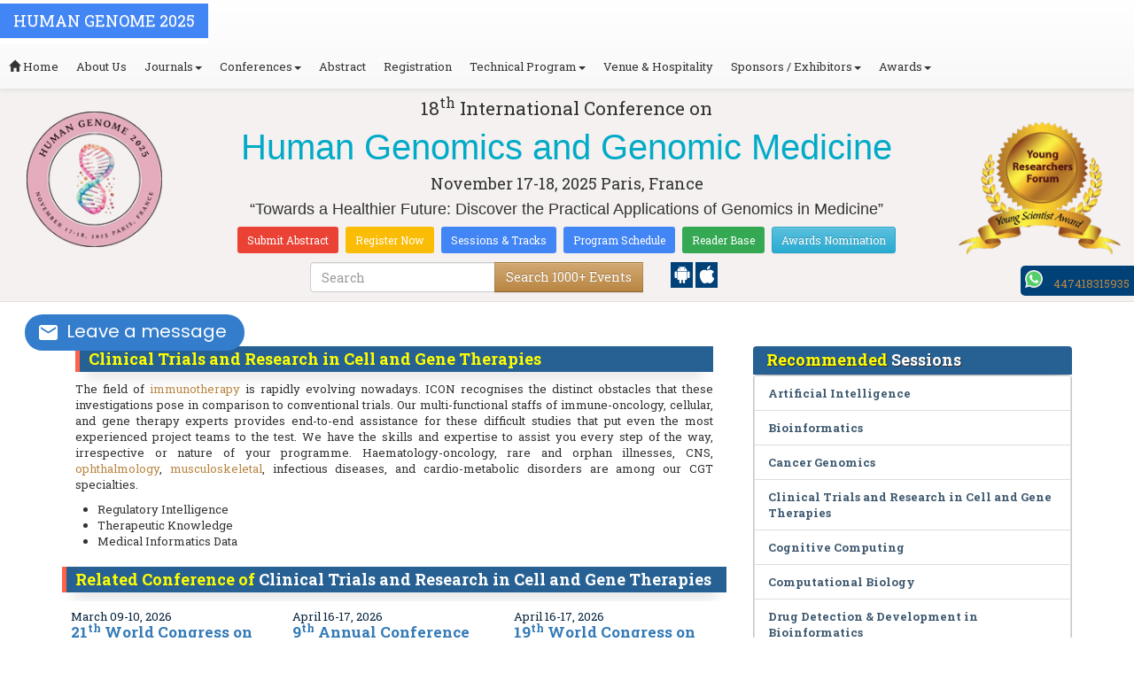

--- FILE ---
content_type: text/html; charset=UTF-8
request_url: https://humangenome.geneticconferences.com/events-list/clinical-trials-and-research-in-cell-and-gene-therapies
body_size: 17254
content:
<!DOCTYPE html>
<html lang="en">
   <head>
      <meta charset="utf-8">
      <meta name="viewport" content="width=device-width, initial-scale=1.0">
      <meta http-equiv="X-UA-Compatible" content="IE=edge">
      <meta name="keywords" content="Clinical Trials and Research in Cell and Gene Therapies" />
	   <meta name="description" content="Submit your abstract on Clinical Trials and Research in Cell and Gene Therapies at HUMAN GENOME 2025">
      <!-- <link rel="canonical" href="http://humangenome.geneticconferences.com/"/> -->
      <!-- <title>Clinical Trials and Research in Cell and Gene Therapies | Global Events | USA | Europe | Middle East | Asia Pacific</title> -->

      <link href="https://humangenome.geneticconferences.com/css/style-track.css" rel="stylesheet">
      <link rel="stylesheet" href="https://humangenome.geneticconferences.com/css/jquery.mCustomScrollbar.css">
      	<meta name="google-site-verification" content="QHU6_R_2900UN3FH3EZBnZQr3WdiG6bp9ec6PIelqd4" />

<link rel="stylesheet" href="https://maxcdn.bootstrapcdn.com/bootstrap/3.3.5/css/bootstrap.min.css" >
<link rel="stylesheet" href="https://maxcdn.bootstrapcdn.com/bootstrap/3.3.5/css/bootstrap-theme.min.css" >
<link rel="stylesheet" href="https://maxcdn.bootstrapcdn.com/font-awesome/4.3.0/css/font-awesome.min.css" >
<link href="https://fonts.googleapis.com/css?family=Roboto+Slab:400,700&display=swap" rel="stylesheet" > 
<link rel="stylesheet" href="https://d2cax41o7ahm5l.cloudfront.net/cs/css/style.min.css" type="text/css" />
<link href="https://d2cax41o7ahm5l.cloudfront.net/cs/css/sprite.css" rel="stylesheet" />
<!-- <link rel="stylesheet" href="https://d2cax41o7ahm5l.cloudfront.net/cs/css/custom_subconf.css" type="text/css" hreflang="en"/> -->
<!-- <link rel="stylesheet" href="https://d2cax41o7ahm5l.cloudfront.net/cs/css/homepage.css" hreflang="en">  -->

<link rel="shortcut icon" href="https://d2cax41o7ahm5l.cloudfront.net/cs/images/ico/favicon.png" hreflang="en">

<link rel="canonical" href="https://humangenome.geneticconferences.com/events-list/clinical-trials-and-research-in-cell-and-gene-therapies" hreflang="en">
<link rel="stylesheet" href="https://confassets.s3-ap-southeast-1.amazonaws.com/images/yrf-award.png"  >
<link rel="stylesheet" href="https://d2cax41o7ahm5l.cloudfront.net/cs/images/ico/favicon.png" >
<style>
   .blinking {
    color: red;
    font-weight: bold;
    animation: blinkingText 1.2s infinite ease; /* Define animation shorthand */
}

@keyframes blinkingText {
    0% { opacity: 1; } /* Start of animation */
    50% { opacity: 0; } /* Middle of animation */
    100% { opacity: 1; } /* End of animation */
}

      .btn_getapp span {vertical-align: middle;
    width: 15px;
    display: inline-block;
    height: 20px;
    background-color: #004178;
    padding-right: 22px;
    padding-left: 3px;
    padding-top: 4px;
    padding-bottom: 25px;
} 
    </style>

        <title> Human Genomics and Genomic Medicine | Conference Series | International Scientific and Medical Conferences</title>
    	<meta name="keywords" content="" />
	<meta name="description" content="">
	<meta property="og:url" content="http://humangenome.geneticconferences.com/" />
	<meta property="og:type" content="website" />
	<meta property="og:title" content="" />
	<meta property="og:description" content="" />
	<meta property="og:image:height" content="630" />

				<meta itemprop="name" content="http://humangenome.geneticconferences.com/">
 		
	<meta itemprop="description" content="">
	<meta itemprop="image:height" content="630">

	<meta name="twitter:card" content="summary_large_image">
	<meta name="twitter:title" content="">
	<meta name="twitter:description" content="">
	<meta name="twitter:image:height" content="630">
	<meta name="msvalidate.01" content="3ECACB0F3D22A16B9AA03C2EF680F404" />


<script src="https://translate.google.com/translate_a/element.js?cb=googleTranslateElementInit" type="text/javascript"></script> 
<!-- <script async src="https://cdn.ampproject.org/v0.js"></script> -->
<script type="text/javascript">
    function googleTranslateElementInit() {
        new google.translate.TranslateElement({
            pageLanguage: 'en'
        }, 'google_translate_element');
    }
</script>
<script>
   // Set the date we're counting down to
   var countDownDate = new Date("2025-11-17 10:0:25").getTime();
   
   // Update the count down every 1 second
   var x = setInterval(function() {
   
       // Get todays date and time
       var now = new Date().getTime();
   
       // Find the distance between now an the count down date
       var distance = countDownDate - now;
   
       // Time calculations for days, hours, minutes and seconds
       var days = Math.floor(distance / (1000 * 60 * 60 * 24));
       var hours = Math.floor((distance % (1000 * 60 * 60 * 24)) / (1000 * 60 * 60));
       var minutes = Math.floor((distance % (1000 * 60 * 60)) / (1000 * 60));
       var seconds = Math.floor((distance % (1000 * 60)) / 1000);
   
       // Output the result in an element with id="demo"
   	if(days < 100 )
   	{
         var confdatetimer = document.getElementById("confdatetimer");
         if(confdatetimer){
            confdatetimer.innerHTML = days+" Days "+hours+" Hours "+minutes+" Mins "+seconds+ " Secs";            
            // If the count down is over, write some text 
            if (distance < -2) {
               clearInterval(x);
               confdatetimer.innerHTML = " ";
            }
         }
   	}
   }, 1000);
</script>
<!-- Google Analytics Code - Starts Here -->
<script async src="https://www.googletagmanager.com/gtag/js?id=G-E3XEJ9ELN0"></script>
<script async src="https://www.googletagmanager.com/gtag/js?id=G-TWSN6C8EJN"></script>
<script>    
    window.dataLayer = window.dataLayer || [];

    function gtag() {
        dataLayer.push(arguments);
    }

    gtag('js', new Date());
    gtag('config', 'G-E3XEJ9ELN0');
    gtag('config', 'G-TWSN6C8EJN');
</script><!-- Google Analytics Code - Ends Here -->
	

</head>
<body>  
    <!-- End Google Tag Manager (noscript) -->
    <div id="CssFailCheck" class="hidden"></div>
    <header>
        <nav class="navbar navbar-default navbar-fixed-top">
	<div class="navbar-header">
		<button type="button" class="navbar-toggle collapsed" data-toggle="collapse" data-target="#navbar" aria-expanded="false" aria-controls="navbar"> <span class="sr-only">Toggle navigation</span> <span>MENU</span> </button>
							
								
        		<a href="https://humangenome.geneticconferences.com/" title="Home" class="show navbar-brand navbar-title" style="background:#4285f4;">
				<h2 style="font-size:18px;margin-top: 10px;color:white;text-transform:uppercase;">HUMAN GENOME 2025</h2>
				</a>
							<!-- </a> -->
				
	</div>
	<div id="navbar" class="navbar-collapse collapse">
		<ul class="nav navbar-nav">
			<li><a href="https://humangenome.geneticconferences.com/" title="Home"><span class="glyphicon glyphicon-home" aria-hidden="true"></span> Home</a></li>
						<li><a href="https://humangenome.geneticconferences.com/about-us.php" title="About Us" target="_blank">About Us</a></li>
						<li class="dropdown"><a href="#" title="Explore Our Journals" class="dropdown-toggle" data-toggle="dropdown">Journals<strong class="caret"></strong></a>
				<ul class="dropdown-menu">
					<li><a href="https://www.omicsonline.org/open-access-journals-list.php" title="A-Z Journals" target="_blank">A-Z Journals</a></li>
					<li><a href="https://www.omicsonline.org/scientific-journals.php" title="Browse by Subject" target="_blank">Browse by Subject</a></li>
					<li><a href="https://www.omicsonline.org/newly-launched-journals.php" title="Newly Launched Journals" target="_blank">Newly Launched Journals</a></li>
					<li><a href="https://www.omicsonline.org/open-access.php" title="Open Access" target="_blank">Open Access</a></li>
				</ul>
			</li>
			<li class="dropdown"><a href="#" title="Explore Our Conferences" class="dropdown-toggle" data-toggle="dropdown">Conferences<strong class="caret"></strong></a>
				<ul class="dropdown-menu">
					<li><a href="https://www.conferenceseries.com/" title="Upcoming Conferences" target="_blank">Upcoming Conferences</a></li>
					<li><a href="https://www.conferenceseries.com/previous.php" title="Previous Conferences" target="_blank">Previous Conferences</a></li>
					<li><a href="https://www.conferenceseries.com/past-conference-reports.php" title="Past Conference Reports" target="_blank">Past Conferences Reports</a></li>
				</ul>
			</li>
			<li><a href="https://humangenome.geneticconferences.com/abstract-submission.php" title="Submit your Abstract">Abstract</a></li>
						<li><a href="https://humangenome.geneticconferences.com/registration.php" title="Click to Register">Registration</a></li>
															<!-- 				<li><a href="http://humangenome.geneticconferences.com/registration.php" title="Click to Register">Registration</a></li>
			 -->

			<li class="dropdown">
				<a href="#" title="Conference Details" class="dropdown-toggle" data-toggle="dropdown">Technical Program<strong class="caret"></strong></a>
				<ul class="dropdown-menu">
					<li><a href="https://humangenome.geneticconferences.com/symposium.php" title="Symposium &amp; Contact Details">Symposium &amp; Contact Details</a></li>
											<li class="dropdown">
						<a href="https://humangenome.geneticconferences.com/scientific-program.php" title="Scientific Program" class="dropdown">Scientific Program</a>
											</li>

					<li><a href="https://humangenome.geneticconferences.com/call-for-abstracts.php" title="Call for Abstracts">Call for Abstracts</a></li>
					<li><a href="https://humangenome.geneticconferences.com/conference-brochure.php" title="Conference Brochure">Brochure &amp; Contact Details</a></li>
											<li><a href="https://humangenome.geneticconferences.com/organizing-committee.php" title="Organizing Committee">Organizing Committee</a></li>
										<li><a href="https://humangenome.geneticconferences.com/poster-competition.php" title="Poster Submission">Poster Submission</a></li>
					<li><a href="https://humangenome.geneticconferences.com/speaker-guidelines.php" title="Speaker Guidelines &amp; FAQs">Speaker Guidelines &amp; FAQs</a></li>
					<li><a href="https://humangenome.geneticconferences.com/cancellation-policy.php" title="Terms and Conditions">Terms &amp; Conditions</a></li>
					<!-- <li><a href="http://humangenome.geneticconferences.com/index.php?id=13926" title="B2B" target="_blank">B2B</a></li> -->
					<li><a href="https://humangenome.geneticconferences.com/" title="B2B" target="_blank">B2B</a></li>
				</ul>
			</li>
						<li><a href="https://humangenome.geneticconferences.com/venue-hospitality.php" title="Venue and Hospitality">Venue &amp; Hospitality</a></li>
			            			<li class="dropdown"> <a href="#" title="Sponsors &amp; Exhibitors Details" class="dropdown-toggle" data-toggle="dropdown">Sponsors / Exhibitors<strong class="caret"></strong></a>
				<ul class="dropdown-menu">
					<li><a href="https://humangenome.geneticconferences.com/sponsors.php" title="Sponsors">Sponsors</a></li>
					<li><a href="https://humangenome.geneticconferences.com/exhibition.php" title="Exhibition">Exhibition</a></li>
					<li class="dropdown-submenu"><a href="#" title="Supporters" target="_blank">Our Supporters</a>
						<ul class="dropdown-menu">
						<li><a href="https://humangenome.geneticconferences.com/sponsors-2024.php" title="2024 Supporters" target="_blank">2024 Supporters</a></li>				
						<li><a href="https://humangenome.geneticconferences.com/sponsors-2023.php" title="2023 Supporters" target="_blank">2023 Supporters</a></li>				
				<li><a href="https://humangenome.geneticconferences.com/sponsors-2022.php" title="2022 Supporters" target="_blank">2022 Supporters</a></li>				
				<li><a href="https://humangenome.geneticconferences.com/sponsors-2021.php" title="2021 Supporters" target="_blank">2021 Supporters</a></li>
				<li><a href="https://humangenome.geneticconferences.com/sponsors-2020.php" title="2020 Supporters" target="_blank">2020 Supporters</a></li>				
				<li><a href="https://humangenome.geneticconferences.com/sponsors-2019.php" title="2019 Supporters" target="_blank">2019 Supporters</a></li>			
				<li><a href="https://humangenome.geneticconferences.com/sponsors-2018.php" title="2018 Supporters" target="_blank">2018 Supporters</a></li>
				<li><a href="https://humangenome.geneticconferences.com/sponsors-2017.php" title="2017 Supporters" target="_blank">2017 Supporters</a></li>
                            <li><a href="https://humangenome.geneticconferences.com/sponsors-2016.php" title="2016 Supporters" target="_blank">2016 Supporters</a></li>
							<li><a href="https://humangenome.geneticconferences.com/sponsors-2015.php" title="2015 Supporters" target="_blank">2015 Supporters</a></li>
							<li><a href="https://humangenome.geneticconferences.com/sponsors-2014.php" title="2014 Supporters" target="_blank">2014 Supporters</a></li>
							<li><a href="https://humangenome.geneticconferences.com/sponsors-2013.php" title="2013 Supporters" target="_blank">2013 Supporters</a></li>
							<li><a href="https://humangenome.geneticconferences.com/sponsors-2012.php" title="2012 Supporters" target="_blank">2012 Supporters</a></li>
							<li><a href="https://humangenome.geneticconferences.com/sponsors-2011.php" title="2011 Supporters" target="_blank">2011 Supporters</a></li>
						</ul>
					</li>
				</ul>
			</li>
            	
			<li class="dropdown"><a href="#" title="Awards" class="dropdown-toggle" data-toggle="dropdown">Awards<strong class="caret"></strong></a>
				<ul class="dropdown-menu">
					<li><a href="https://humangenome.geneticconferences.com/research-recognition-excellence-awards.php" title="Awards">Research Excellence Awards</a></li>
                    <li><a href="https://humangenome.geneticconferences.com/poster-presentation.php" title="Poster Presentation">Poster Presentation</a></li>
					<li><a href="https://humangenome.geneticconferences.com/young-researchers-forum.php" title="Young Researchers Forum">Young Researchers Forum</a></li>
					<li><a href="https://humangenome.geneticconferences.com/eposter-presentation.php" title="Poster Presentation">ePoster Presentation</a></li>
				</ul>
				<!-- young-researchers-forum.php -->
			</li>
			
					</ul>
		
	</div>
</nav>        <!-- Displaying Conference Details -->
                <div class="jumbotron clearfix" id="google_translate_element">
            <div class="conf-info-main clearfix">
                <div class="col-md-2">
                    <a href="https://humangenome.geneticconferences.com/conference-brochure.php"  target="_blank"><img class="img-responsive center-block hidden-sm" src="https://d2cax41o7ahm5l.cloudfront.net/cs/upload-images/humangeno@2025-19806.png"  alt="cs/upload-images/humangeno@2025-19806.png" ></a>                                    </div>
                <div class="col-md-8">
                    <div data-id="13926" class="conf-info text-center">
                                                            <p class="h3">18<sup>th</sup> International Conference on </p>
                    <h1><span> Human Genomics and Genomic Medicine</span></h1>
                    										
                    <h4 class="date-venue">										
                        <time datetime="2025-11-17">
                        November 17-18, 2025 </time> 
                        Paris, France                    </h4>
                                                            <h4 class="em">
                        “Towards a Healthier Future: Discover the Practical Applications of Genomics in Medicine”                    </h4>
                                        <div class="primary-links">
                        <a href="https://humangenome.geneticconferences.com/abstract-submission.php" title="Submit your Abstract" class="btn btn-sm btn-flat-orange">Submit Abstract</a>
                        <a href="https://humangenome.geneticconferences.com/registration.php" title="Register for the Conference" class="btn btn-sm btn-flat-yellow">Register Now</a>											
                        <a href="https://humangenome.geneticconferences.com/call-for-abstracts.php" title="Sessions and tracks" class="btn btn-sm  btn-flat-blue">Sessions & Tracks</a>
                        <a href="https://humangenome.geneticconferences.com/scientific-program" title="Scientific Program" class="btn btn-sm  btn-flat-blue">Program Schedule</a>
                        <a href="https://humangenome.geneticconferences.com/global-meetings-online-visitors-readers.php" title="Readers Base" class="btn btn-sm  btn-flat-green">Reader Base</a>
                        <a href="https://humangenome.geneticconferences.com/awards-nomination.php" title="Awards Nomination" class="btn btn-sm  btn-info">Awards Nomination</a>
                                            </div>
                    </div>
                </div>
                                <div class="col-md-2">
                    <a href="https://humangenome.geneticconferences.com/young-researchers-forum.php"><img src="https://confassets.s3-ap-southeast-1.amazonaws.com/images/yrf-award.png" class="img-responsive hidden-sm" alt="yrf-award"></a>
                </div>
            </div>
      
            <div class="col-xs-offset-1 col-sm-6 col-sm-offset-3 col-md-6 col-md-offset-3 col-lg-6 col-lg-offset-3">            
                <div class="col-xs-7 col-sm-8 col-md-8 col-lg-8">
                    <div class="search-box">
                        <form id="top-search-form" method="post" action="https://www.conferenceseries.com/search-results/"  role="search">
                            <div class="input-group">
                            <input type="search" class="form-control" placeholder="Search" name="keyword" id="keyword" required>
                            <div class="input-group-btn">
                                <button type="submit" id="search events" class="btn btn-warning hidden-xs">Search 1000+ Events</button>
                                <button type="submit" id="search" class="btn btn-warning visible-xs" aria-label="Mobile Search"><i class="fa fa-search" aria-hidden="true"></i></button>
                            </div>
                            </div>
                        </form>
                    </div>
                </div>
                <div class="col-xs-5 col-sm-4 col-md-4">
                    <div id="getApp">
                        <a href="https://play.google.com/store/apps/details?id=com.omics.conferencesseries" class="btn_getapp FL" aria-label="Playstore" id="getAppModel">
                            <span class="ic_clouddown">
                                <svg width="20px" height="20px" enable-background="new 0 0 553.048 553.048" fill="white" version="1.1" viewBox="0 0 553.05 553.05" xml:space="preserve" xmlns="https://www.w3.org/2000/svg">
                                    <path d="m76.774 179.14c-9.529 0-17.614 3.323-24.26 9.969s-9.97 14.621-9.97 23.929v142.91c0 9.541 3.323 17.619 9.97 24.266 6.646 6.646 14.731 9.97 24.26 9.97 9.522 0 17.558-3.323 24.101-9.97 6.53-6.646 9.804-14.725 9.804-24.266v-142.91c0-9.309-3.323-17.283-9.97-23.929s-14.627-9.969-23.935-9.969z"/>
                                    <path d="m351.97 50.847 23.598-43.532c1.549-2.882 0.998-5.092-1.658-6.646-2.883-1.34-5.098-0.661-6.646 1.989l-23.928 43.88c-21.055-9.309-43.324-13.972-66.807-13.972-23.488 0-45.759 4.664-66.806 13.972l-23.929-43.88c-1.555-2.65-3.77-3.323-6.646-1.989-2.662 1.561-3.213 3.764-1.658 6.646l23.599 43.532c-23.929 12.203-42.987 29.198-57.167 51.022-14.18 21.836-21.273 45.698-21.273 71.628h307.43c0-25.924-7.094-49.787-21.273-71.628-14.181-21.824-33.129-38.819-56.832-51.022zm-136.43 63.318c-2.552 2.558-5.6 3.831-9.143 3.831-3.55 0-6.536-1.273-8.972-3.831-2.436-2.546-3.654-5.582-3.654-9.137 0-3.543 1.218-6.585 3.654-9.137 2.436-2.546 5.429-3.819 8.972-3.819s6.591 1.273 9.143 3.819c2.546 2.558 3.825 5.594 3.825 9.137-7e-3 3.549-1.285 6.591-3.825 9.137zm140.09 0c-2.441 2.558-5.434 3.831-8.971 3.831-3.551 0-6.598-1.273-9.145-3.831-2.551-2.546-3.824-5.582-3.824-9.137 0-3.543 1.273-6.585 3.824-9.137 2.547-2.546 5.594-3.819 9.145-3.819 3.543 0 6.529 1.273 8.971 3.819 2.438 2.558 3.654 5.594 3.654 9.137 0 3.549-1.217 6.591-3.654 9.137z"/>
                                    <path d="m123.97 406.8c0 10.202 3.543 18.838 10.63 25.925 7.093 7.087 15.729 10.63 25.924 10.63h24.596l0.337 75.454c0 9.528 3.323 17.619 9.969 24.266s14.627 9.97 23.929 9.97c9.523 0 17.613-3.323 24.26-9.97s9.97-14.737 9.97-24.266v-75.447h45.864v75.447c0 9.528 3.322 17.619 9.969 24.266s14.73 9.97 24.26 9.97c9.523 0 17.613-3.323 24.26-9.97s9.969-14.737 9.969-24.266v-75.447h24.928c9.969 0 18.494-3.544 25.594-10.631 7.086-7.087 10.631-15.723 10.631-25.924v-221.36h-305.09v221.35z"/>
                                    <path d="m476.28 179.14c-9.309 0-17.283 3.274-23.93 9.804-6.646 6.542-9.969 14.578-9.969 24.094v142.91c0 9.541 3.322 17.619 9.969 24.266s14.627 9.97 23.93 9.97c9.523 0 17.613-3.323 24.26-9.97s9.969-14.725 9.969-24.266v-142.91c0-9.517-3.322-17.552-9.969-24.094-6.647-6.53-14.737-9.804-24.26-9.804z"/>
                                </svg>
                            </span>
                        </a>

                        <a href="https://apps.apple.com/us/app/conference-series/id1510906225?ls=1" class="btn_getapp FL cu_cul" aria-label="Appstore" id="getAppModel2">
                            <span class="ic_clouddown">
                                <svg xmlns="https://www.w3.org/2000/svg" xmlns:xlink="https://www.w3.org/1999/xlink" version="1.1" id="Capa_1" x="0px" y="0px" viewBox="0 0 512 512" style="enable-background:new 0 0 512 512;" xml:space="preserve" width="20px" height="20px" fill="white">
                                    <g>
                                        <path d="M185.255,512c-76.201-0.439-139.233-155.991-139.233-235.21c0-129.404,97.075-157.734,134.487-157.734   c16.86,0,34.863,6.621,50.742,12.48c11.104,4.087,22.588,8.306,28.975,8.306c3.823,0,12.832-3.589,20.786-6.738   c16.963-6.753,38.071-15.146,62.651-15.146c0.044,0,0.103,0,0.146,0c18.354,0,74.004,4.028,107.461,54.272l7.837,11.777   l-11.279,8.511c-16.113,12.158-45.513,34.336-45.513,78.267c0,52.031,33.296,72.041,49.292,81.665   c7.061,4.248,14.37,8.628,14.37,18.208c0,6.255-49.922,140.566-122.417,140.566c-17.739,0-30.278-5.332-41.338-10.034   c-11.191-4.761-20.845-8.862-36.797-8.862c-8.086,0-18.311,3.823-29.136,7.881C221.496,505.73,204.752,512,185.753,512H185.255z"/>
                                        <path d="M351.343,0c1.888,68.076-46.797,115.304-95.425,112.342C247.905,58.015,304.54,0,351.343,0z"/>
                                    </g>
                                </svg>
                            </span>
                        </a>
                        <!-- <small>Get App</small> -->
                    </div>
               </div>
            </div>

            <ul itemscope itemtype="https://www.schema.org/SiteNavigationElement" hidden>
                <li itemprop="name"><a itemprop="url" href="https://humangenome.geneticconferences.com/abstract-submission.php">Abstract Submission</a></li>
                <li itemprop="name"><a itemprop="url" href="https://humangenome.geneticconferences.com/registration.php">Registration</a></li>
                <li itemprop="name"><a itemprop="url" href="https://humangenome.geneticconferences.com/organizing-committee.php">Organizing Committee</a></li>
                <li itemprop="name"><a itemprop="url" href="https://humangenome.geneticconferences.com/conference-brochure.php">Conference Brochure</a></li>
                <li itemprop="name"><a itemprop="url" href="https://humangenome.geneticconferences.com/call-for-abstracts.php">Sessions & Tracks</a></li>
                <li itemprop="name"><a itemprop="url" href="https://humangenome.geneticconferences.com/scientific-program">Scientific Program</a></li>
            </ul>
        </div>  
    </header>      <!--Header Ends Here--> 
            <!--Navigation Ends Here-->
      <!--Main Content Starts Here-->
      <div class="main-content">
         <div class="container">
            <section class="row">
               <div class="col-md-12">
                  <div class="row" style="padding:10px 0px;">
                     <div class="col-md-8">
                        <div class="col-md-12 clearfix">
                           <h4 class="conf-heading">Clinical Trials and Research in Cell and Gene Therapies</h4>                           <p>
                                                         <p style="text-align: justify;">	The field of <a href="http://www.scitechnol.com/scholarly/immunotherapy-journals-articles-ppts-list.php">immunotherapy</a> is rapidly evolving nowadays. ICON recognises the distinct obstacles that these investigations pose in comparison to conventional trials. Our multi-functional staffs of immune-oncology, cellular, and gene therapy experts provides end-to-end assistance for these difficult studies that put even the most experienced project teams to the test. We have the skills and expertise to assist you every step of the way, irrespective or nature of your programme. Haematology-oncology, rare and orphan illnesses, CNS, <a href="http://www.scitechnol.com/scholarly/ophthalmology--journals-articles-ppts-list.php">ophthalmology</a>, <a href="https://humangenome.geneticconferences.com/venue-hospitality.php">musculoskeletal</a>, infectious diseases, and cardio-metabolic disorders are among our CGT specialties.</p></p>
                        </div>
                        <ul style="clear:both"><li>Regulatory Intelligence</li><li>Therapeutic Knowledge</li><li>Medical Informatics Data</li></ul>                        <div class="clearfix" id="environmental sciences">
                                                      <h4 class="conf-heading">Related Conference of <span>Clinical Trials and Research in Cell and Gene Therapies</span></h4>
                                                      <div class="col-md-4 col-sm-6 col-xs-12 confer ">
                              <div class="conference-info">
                                 <div class="infoColumn">
                                    <div class="dates">March 09-10, 2026</div>
                                    <h3><a href="https://stemcell-regenerativemedicine.conferenceseries.com/" title="21th World Congress on Tissue Engineering Regenerative Medicine and Stem Cell Research" target="_blank"><span>21<sup>th</sup> World Congress on Tissue Engineering Regenerative Medicine and Stem Cell Research</span></a></h3>
                                    <div class="cityCountry text-uppercase">Singapore City, Singapore</div>
                                 </div>
                              </div>
                           </div>
                                                      <div class="col-md-4 col-sm-6 col-xs-12 confer ">
                              <div class="conference-info">
                                 <div class="infoColumn">
                                    <div class="dates">April 16-17, 2026</div>
                                    <h3><a href="https://stemcell-regenerative.conferenceseries.com/" title="9th Annual Conference on Stem Cell and Regenerative Medicine" target="_blank"><span>9<sup>th</sup> Annual Conference on Stem Cell and Regenerative Medicine</span></a></h3>
                                    <div class="cityCountry text-uppercase">Tokyo, Japan</div>
                                 </div>
                              </div>
                           </div>
                                                      <div class="col-md-4 col-sm-6 col-xs-12 confer ">
                              <div class="conference-info">
                                 <div class="infoColumn">
                                    <div class="dates">April 16-17, 2026</div>
                                    <h3><a href="https://stemcell.annualcongress.com/" title="19th World Congress on Stem Cell Research" target="_blank"><span>19<sup>th</sup> World Congress on Stem Cell Research</span></a></h3>
                                    <div class="cityCountry text-uppercase">Tokyo, Japan</div>
                                 </div>
                              </div>
                           </div>
                                                      <div class="col-md-4 col-sm-6 col-xs-12 confer ">
                              <div class="conference-info">
                                 <div class="infoColumn">
                                    <div class="dates">May 04-05, 2026</div>
                                    <h3><a href="https://humangenetics.geneticconferences.com/" title="14th World Congress on Human Genetics and Genetic Diseases" target="_blank"><span>14<sup>th</sup> World Congress on Human Genetics and Genetic Diseases</span></a></h3>
                                    <div class="cityCountry text-uppercase">Paris, France</div>
                                 </div>
                              </div>
                           </div>
                                                      <div class="col-md-4 col-sm-6 col-xs-12 confer ">
                              <div class="conference-info">
                                 <div class="infoColumn">
                                    <div class="dates">May 25-26, 2026</div>
                                    <h3><a href="https://regenerativemedicine.conferenceseries.com/" title="20th International Conference on Regenerative Repair and Medicine" target="_blank"><span>20<sup>th</sup> International Conference on Regenerative Repair and Medicine</span></a></h3>
                                    <div class="cityCountry text-uppercase">Madrid, Spain</div>
                                 </div>
                              </div>
                           </div>
                                                      <div class="col-md-4 col-sm-6 col-xs-12 confer ">
                              <div class="conference-info">
                                 <div class="infoColumn">
                                    <div class="dates">June 08-09, 2026</div>
                                    <h3><a href="https://celltherapysummit.conferenceseries.com/" title="9th Global Conference on Cell and Gene Therapy" target="_blank"><span>9<sup>th</sup> Global Conference on Cell and Gene Therapy</span></a></h3>
                                    <div class="cityCountry text-uppercase">Rome, Italy</div>
                                 </div>
                              </div>
                           </div>
                                                      <div class="col-md-4 col-sm-6 col-xs-12 confer ">
                              <div class="conference-info">
                                 <div class="infoColumn">
                                    <div class="dates">June 15-16, 2026</div>
                                    <h3><a href="https://stemcell-regenerativemedicine.insightconferences.com/" title="22nd Global Summit on Stem Cell & Regenerative Medicine" target="_blank"><span>22<sup>nd</sup> Global Summit on Stem Cell & Regenerative Medicine</span></a></h3>
                                    <div class="cityCountry text-uppercase">Amsterdam, Netherlands</div>
                                 </div>
                              </div>
                           </div>
                                                      <div class="col-md-4 col-sm-6 col-xs-12 confer ">
                              <div class="conference-info">
                                 <div class="infoColumn">
                                    <div class="dates">June 15-16, 2026</div>
                                    <h3><a href="https://epigenetics.geneticconferences.com/" title="13th World Congress on Epigenetics and Chromosome" target="_blank"><span>13<sup>th</sup> World Congress on Epigenetics and Chromosome</span></a></h3>
                                    <div class="cityCountry text-uppercase">Paris, France</div>
                                 </div>
                              </div>
                           </div>
                                                      <div class="col-md-4 col-sm-6 col-xs-12 confer ">
                              <div class="conference-info">
                                 <div class="infoColumn">
                                    <div class="dates">June 18-19, 2026</div>
                                    <h3><a href="https://humangenetics.conferenceseries.com/" title="16th International Conference on Human Genetics and Genetic Diseases" target="_blank"><span>16<sup>th</sup> International Conference on Human Genetics and Genetic Diseases</span></a></h3>
                                    <div class="cityCountry text-uppercase">Singapore City, Singapore</div>
                                 </div>
                              </div>
                           </div>
                                                      <div class="col-md-4 col-sm-6 col-xs-12 confer ">
                              <div class="conference-info">
                                 <div class="infoColumn">
                                    <div class="dates">June 18-19, 2026</div>
                                    <h3><a href="https://genome.conferenceseries.com/" title="19th International Conference on Genomics & Pharmacogenomics" target="_blank"><span>19<sup>th</sup> International Conference on Genomics & Pharmacogenomics</span></a></h3>
                                    <div class="cityCountry text-uppercase">Singapore City, Singapore</div>
                                 </div>
                              </div>
                           </div>
                                                      <div class="col-md-4 col-sm-6 col-xs-12 confer ">
                              <div class="conference-info">
                                 <div class="infoColumn">
                                    <div class="dates">September 25-26, 2025</div>
                                    <h3><a href="https://cellsignaling.conferenceseries.com/" title="6th Annual summit on Cell Signaling and Cancer Therapy" target="_blank"><span>6<sup>th</sup> Annual summit on Cell Signaling and Cancer Therapy</span></a></h3>
                                    <div class="cityCountry text-uppercase">Montreal, Canada</div>
                                 </div>
                              </div>
                           </div>
                                                                              </div>
                                                <div class="row" id="environmental sciences">
                           <h4 class="conf-heading"> Clinical Trials and Research in Cell and Gene Therapies <span>Conference Speakers</span> </h4>
                           <ol id="getresultslist"></ol>
                           <div class="clearfix"></div>
                        </div>
                     </div>
                     <!-- </div> -->
                     <div class="col-md-4">
                        <h4 class="heading-highlights">Recommended <span>Sessions</span></h4>
                        <div class="homepage-highlights">
                           <ul class="list-group show">
                              <li class="list-group-item"><a href="https://humangenome.geneticconferences.com/events-list/artificial-intelligence" title="Artificial Intelligence">Artificial Intelligence</a></li><li class="list-group-item"><a href="https://humangenome.geneticconferences.com/events-list/bioinformatics" title="Bioinformatics">Bioinformatics</a></li><li class="list-group-item"><a href="https://humangenome.geneticconferences.com/events-list/cancer-genomics" title="Cancer Genomics">Cancer Genomics</a></li><li class="list-group-item"><a href="https://humangenome.geneticconferences.com/events-list/clinical-trials-and-research-in-cell-and-gene-therapies" title="Clinical Trials and Research in Cell and Gene Therapies">Clinical Trials and Research in Cell and Gene Therapies</a></li><li class="list-group-item"><a href="https://humangenome.geneticconferences.com/events-list/cognitive-computing" title="Cognitive Computing">Cognitive Computing</a></li><li class="list-group-item"><a href="https://humangenome.geneticconferences.com/events-list/computational-biology" title="Computational Biology">Computational Biology</a></li><li class="list-group-item"><a href="https://humangenome.geneticconferences.com/events-list/drug-detection-development-in-bioinformatics" title="Drug Detection & Development in Bioinformatics">Drug Detection & Development in Bioinformatics</a></li><li class="list-group-item"><a href="https://humangenome.geneticconferences.com/events-list/emergency-medicine" title="Emergency Medicine ">Emergency Medicine </a></li><li class="list-group-item"><a href="https://humangenome.geneticconferences.com/events-list/epigenetics-biomarkers" title="Epigenetics Biomarkers">Epigenetics Biomarkers</a></li><li class="list-group-item"><a href="https://humangenome.geneticconferences.com/events-list/genetically-modified-organisms" title="Genetically Modified Organisms">Genetically Modified Organisms</a></li><li class="list-group-item"><a href="https://humangenome.geneticconferences.com/events-list/genome-mapping" title="Genome Mapping">Genome Mapping</a></li><li class="list-group-item"><a href="https://humangenome.geneticconferences.com/events-list/genomic-approach-to-drug-discovery" title="Genomic Approach to Drug Discovery">Genomic Approach to Drug Discovery</a></li><li class="list-group-item"><a href="https://humangenome.geneticconferences.com/events-list/genomic-information-in-medicine" title="Genomic Information in Medicine">Genomic Information in Medicine</a></li><li class="list-group-item"><a href="https://humangenome.geneticconferences.com/events-list/genomic-vaccination" title="Genomic Vaccination">Genomic Vaccination</a></li><li class="list-group-item"><a href="https://humangenome.geneticconferences.com/events-list/genomics" title="Genomics">Genomics</a></li><li class="list-group-item"><a href="https://humangenome.geneticconferences.com/events-list/human-gene-therapy" title="Human Gene Therapy">Human Gene Therapy</a></li><li class="list-group-item"><a href="https://humangenome.geneticconferences.com/events-list/human-genetics" title="Human Genetics ">Human Genetics </a></li><li class="list-group-item"><a href="https://humangenome.geneticconferences.com/events-list/infectious-diseases" title="Infectious Diseases">Infectious Diseases</a></li><li class="list-group-item"><a href="https://humangenome.geneticconferences.com/events-list/medicine-genomics" title="Medicine Genomics">Medicine Genomics</a></li><li class="list-group-item"><a href="https://humangenome.geneticconferences.com/events-list/microbial-genomics-and-immunotherapy" title="Microbial Genomics and Immunotherapy">Microbial Genomics and Immunotherapy</a></li><li class="list-group-item"><a href="https://humangenome.geneticconferences.com/events-list/personalized-medicine" title="Personalized Medicine">Personalized Medicine</a></li><li class="list-group-item"><a href="https://humangenome.geneticconferences.com/events-list/pharma-genomics-pharma-informatics" title="Pharma Genomics & Pharma Informatics">Pharma Genomics & Pharma Informatics</a></li><li class="list-group-item"><a href="https://humangenome.geneticconferences.com/events-list/preimplantation-genetic-diagnosis" title="Preimplantation Genetic Diagnosis">Preimplantation Genetic Diagnosis</a></li><li class="list-group-item"><a href="https://humangenome.geneticconferences.com/events-list/semantics-and-interoperability" title="Semantics and Interoperability">Semantics and Interoperability</a></li>                           </ul>
                        </div>
                        <h4 class="heading-highlights">Related <span>Journals</span></h4>
                        <div class="homepage-highlights clearfix">
                           <ul class="list-group reljounral">
                              <li class="list-group-item"><a href="https://www.omicsonline.org/molecular-genetic-medicine.php" target="_blank" title="https://www.omicsonline.org/molecular-genetic-medicine.php">Journal of Molecular and Genetic Medicine</a></li><li class="list-group-item"><a href="https://www.walshmedicalmedia.com/pharmacogenomics-pharmacoproteomics.html" target="_blank" title="https://www.walshmedicalmedia.com/pharmacogenomics-pharmacoproteomics.html">Journal of Pharmacogenomics & Pharmacoproteomics</a></li><li class="list-group-item"><a href="https://www.hilarispublisher.com/human-genetics-embryology.html" target="_blank" title="https://www.hilarispublisher.com/human-genetics-embryology.html">Human Genetics & Embryology</a></li><a target="_blank" title="Click for more Information" class="btn btn-xs btn-danger pull-right" style="margin:10px" href="http://www.omicsonline.org/open-access-journals-list.php">More</a>                           </ul>
                        </div>
                        <h4 class="heading-highlights">Are you <span>interested</span> in</h4>
                        <div class="homepage-highlights clearfix">
                           <ul class="list-group">
                              <li class="list-group-item"><a href="https://stemcell-regenerativemedicine.insightconferences.com/events-list/3d-bioprinting-organ-fabrication-bioartificial-tissues" title="3D Bioprinting, Organ Fabrication & Bioartificial Tissues" target="_blank">3D Bioprinting, Organ Fabrication & Bioartificial Tissues</a> - <small> Stem Cell 2026 (Netherlands)</small></li><li class="list-group-item"><a href="https://stemcell-regenerativemedicine.insightconferences.com/events-list/aging-biology-longevity-science-cellular-rejuvenation" title="Aging Biology, Longevity Science & Cellular Rejuvenation" target="_blank">Aging Biology, Longevity Science & Cellular Rejuvenation</a> - <small> Stem Cell 2026 (Netherlands)</small></li><li class="list-group-item"><a href="https://stemcell-regenerative.conferenceseries.com/events-list/artificial-intelligence-and-computational-biology-in-regenerative-medicine" title="Artificial Intelligence and Computational Biology in Regenerative Medicine" target="_blank">Artificial Intelligence and Computational Biology in Regenerative Medicine</a> - <small> Stemgen 2026 (Japan)</small></li><li class="list-group-item"><a href="https://stemcell-regenerativemedicine.insightconferences.com/events-list/bioinformatics-ai-models-predictive-regeneration" title="Bioinformatics, AI Models & Predictive Regeneration" target="_blank">Bioinformatics, AI Models & Predictive Regeneration</a> - <small> Stem Cell 2026 (Netherlands)</small></li><li class="list-group-item"><a href="https://stemcell-regenerative.conferenceseries.com/events-list/biomaterials-and-nanotechnology-in-regenerative-medicine" title="Biomaterials and Nanotechnology in Regenerative Medicine" target="_blank">Biomaterials and Nanotechnology in Regenerative Medicine</a> - <small> Stemgen 2026 (Japan)</small></li><li class="list-group-item"><a href="https://stemcell-regenerativemedicine.insightconferences.com/events-list/cancer-stem-cells-targeted-therapeutics" title="Cancer Stem Cells & Targeted Therapeutics" target="_blank">Cancer Stem Cells & Targeted Therapeutics</a> - <small> Stem Cell 2026 (Netherlands)</small></li><li class="list-group-item"><a href="https://stemcell-regenerative.conferenceseries.com/events-list/cancer-stem-cells-and-oncology" title="Cancer Stem Cells and Oncology" target="_blank">Cancer Stem Cells and Oncology</a> - <small> Stemgen 2026 (Japan)</small></li><li class="list-group-item"><a href="https://stemcell-regenerativemedicine.insightconferences.com/events-list/cardiac-vascular-musculoskeletal-regeneration" title="Cardiac, Vascular & Musculoskeletal Regeneration" target="_blank">Cardiac, Vascular & Musculoskeletal Regeneration</a> - <small> Stem Cell 2026 (Netherlands)</small></li><li class="list-group-item"><a href="https://stemcell-regenerative.conferenceseries.com/events-list/cardiovascular-regeneration" title="Cardiovascular Regeneration" target="_blank">Cardiovascular Regeneration</a> - <small> Stemgen 2026 (Japan)</small></li><li class="list-group-item"><a href="https://stemcell-regenerativemedicine.insightconferences.com/events-list/clinical-translation-of-stem-cell-therapies" title="Clinical Translation of Stem Cell Therapies" target="_blank">Clinical Translation of Stem Cell Therapies</a> - <small> Stem Cell 2026 (Netherlands)</small></li><li class="list-group-item"><a href="https://stemcell-regenerative.conferenceseries.com/events-list/clinical-trials-and-translational-stem-cell-research" title="Clinical Trials and Translational Stem Cell Research" target="_blank">Clinical Trials and Translational Stem Cell Research</a> - <small> Stemgen 2026 (Japan)</small></li><li class="list-group-item"><a href="https://stemcell-regenerativemedicine.insightconferences.com/events-list/commercialization-biobanking-industry-innovations" title="Commercialization, Biobanking & Industry Innovations" target="_blank">Commercialization, Biobanking & Industry Innovations</a> - <small> Stem Cell 2026 (Netherlands)</small></li><li class="list-group-item"><a href="https://stemcell-regenerative.conferenceseries.com/events-list/ethical-legal-and-social-implications-in-stem-cell-research" title="Ethical, Legal, and Social Implications in Stem Cell Research" target="_blank">Ethical, Legal, and Social Implications in Stem Cell Research</a> - <small> Stemgen 2026 (Japan)</small></li><li class="list-group-item"><a href="https://stemcell-regenerativemedicine.insightconferences.com/events-list/ethical-regulatory-quality-control-frameworks" title="Ethical, Regulatory & Quality Control Frameworks" target="_blank">Ethical, Regulatory & Quality Control Frameworks</a> - <small> Stem Cell 2026 (Netherlands)</small></li><li class="list-group-item"><a href="https://stemcell-regenerativemedicine.insightconferences.com/events-list/exosomes-extracellular-vesicles-cell-free-therapeutics" title="Exosomes, Extracellular Vesicles & Cell-Free Therapeutics" target="_blank">Exosomes, Extracellular Vesicles & Cell-Free Therapeutics</a> - <small> Stem Cell 2026 (Netherlands)</small></li><li class="list-group-item"><a href="https://stemcell-regenerative.conferenceseries.com/events-list/future-trends-organoids-bioengineering-and-next-generation-therapies" title="Future Trends: Organoids, Bioengineering, and Next-Generation Therapies" target="_blank">Future Trends: Organoids, Bioengineering, and Next-Generation Therapies</a> - <small> Stemgen 2026 (Japan)</small></li><li class="list-group-item"><a href="https://stemcell-regenerative.conferenceseries.com/events-list/gene-editing-and-crispr-technologies" title="Gene Editing and CRISPR Technologies" target="_blank">Gene Editing and CRISPR Technologies</a> - <small> Stemgen 2026 (Japan)</small></li><li class="list-group-item"><a href="https://stemcell-regenerativemedicine.insightconferences.com/events-list/gene-editing-crispr-therapies-regenerative-genomics" title="Gene Editing, CRISPR Therapies & Regenerative Genomics" target="_blank">Gene Editing, CRISPR Therapies & Regenerative Genomics</a> - <small> Stem Cell 2026 (Netherlands)</small></li><li class="list-group-item"><a href="https://stemcell-regenerative.conferenceseries.com/events-list/induced-pluripotent-stem-cells-ipscs-and-reprogramming" title="Induced Pluripotent Stem Cells (iPSCs) and Reprogramming" target="_blank">Induced Pluripotent Stem Cells (iPSCs) and Reprogramming</a> - <small> Stemgen 2026 (Japan)</small></li><li class="list-group-item"><a href="https://stemcell-regenerative.conferenceseries.com/events-list/mesenchymal-stem-cells-mscs-in-therapy" title="Mesenchymal Stem Cells (MSCs) in Therapy" target="_blank">Mesenchymal Stem Cells (MSCs) in Therapy</a> - <small> Stemgen 2026 (Japan)</small></li><li class="list-group-item"><a href="https://stemcell-regenerativemedicine.insightconferences.com/events-list/regeneration-in-neurodegenerative-spinal-cord-disorders" title="Regeneration in Neurodegenerative & Spinal Cord Disorders" target="_blank">Regeneration in Neurodegenerative & Spinal Cord Disorders</a> - <small> Stem Cell 2026 (Netherlands)</small></li><li class="list-group-item"><a href="https://stemcell-regenerativemedicine.insightconferences.com/events-list/regenerative-approaches-in-diabetes-metabolic-disorders" title="Regenerative Approaches in Diabetes & Metabolic Disorders" target="_blank">Regenerative Approaches in Diabetes & Metabolic Disorders</a> - <small> Stem Cell 2026 (Netherlands)</small></li><li class="list-group-item"><a href="https://stemcell-regenerative.conferenceseries.com/events-list/regenerative-dentistry-and-craniofacial-applications" title="Regenerative Dentistry and Craniofacial Applications" target="_blank">Regenerative Dentistry and Craniofacial Applications</a> - <small> Stemgen 2026 (Japan)</small></li><li class="list-group-item"><a href="https://stemcell-regenerativemedicine.insightconferences.com/events-list/regenerative-immunology-immune-modulation" title="Regenerative Immunology & Immune Modulation" target="_blank">Regenerative Immunology & Immune Modulation</a> - <small> Stem Cell 2026 (Netherlands)</small></li><li class="list-group-item"><a href="https://stemcell-regenerative.conferenceseries.com/events-list/regenerative-medicine-and-tissue-engineering" title="Regenerative Medicine and Tissue Engineering" target="_blank">Regenerative Medicine and Tissue Engineering</a> - <small> Stemgen 2026 (Japan)</small></li><li class="list-group-item"><a href="https://stemcell-regenerative.conferenceseries.com/events-list/stem-cell-banking-and-cryopreservation" title="Stem Cell Banking and Cryopreservation" target="_blank">Stem Cell Banking and Cryopreservation</a> - <small> Stemgen 2026 (Japan)</small></li><li class="list-group-item"><a href="https://stemcell-regenerative.conferenceseries.com/events-list/stem-cell-biology-and-cellular-mechanisms" title="Stem Cell Biology and Cellular Mechanisms" target="_blank">Stem Cell Biology and Cellular Mechanisms</a> - <small> Stemgen 2026 (Japan)</small></li><li class="list-group-item"><a href="https://stemcell-regenerativemedicine.insightconferences.com/events-list/stem-cell-engineering-cellular-reprogramming" title="Stem Cell Engineering & Cellular Reprogramming" target="_blank">Stem Cell Engineering & Cellular Reprogramming</a> - <small> Stem Cell 2026 (Netherlands)</small></li><li class="list-group-item"><a href="https://stemcell-regenerative.conferenceseries.com/events-list/stem-cells-in-neurological-and-neurodegenerative-disorders" title="Stem Cells in Neurological and Neurodegenerative Disorders" target="_blank">Stem Cells in Neurological and Neurodegenerative Disorders</a> - <small> Stemgen 2026 (Japan)</small></li><li class="list-group-item"><a href="https://stemcell-regenerativemedicine.insightconferences.com/events-list/tissue-engineering-biomaterials-smart-scaffolds" title="Tissue Engineering, Biomaterials & Smart Scaffolds" target="_blank">Tissue Engineering, Biomaterials & Smart Scaffolds</a> - <small> Stem Cell 2026 (Netherlands)</small></li>                           </ul>
                        </div>
                     </div>
                  </div>
                  <!-- left end -->      
               </div>
            </section>
         </div>
      </div>
      <style>
         .col-md-4.col-sm-6.col-xs-12.confer {
         padding-left: 0px;
         padding-right: 0px;
         }
         ol#getresultslist {
         padding-left: 0px;
         }
         .conference-category-contact-main ul li a{
         color:#636161;
         }
      </style>
      <!--Main Content Ends Here-->
      <style>
   #feedback_old
   {
      float: right;
    height: 0;
    position: fixed;
    top: 300px;
    z-index: 99999;
    right: 0px;
   }
   #feedback_old div{
      display: inline-block;
    background: #004178;
    padding: 5px;
    text-align: center;
    color: #fff;
    text-decoration: none;
    border-top-left-radius: 5px;
    border-bottom-left-radius: 5px;
   }
   .conference-sprite-country
   {
      display: inline;
    /* padding: 10px; */
    margin: 5px;
    line-height: 26px;
   }
   .conf_unique_email2{
      position: fixed;
    right: 0;
    padding: 6px 3px;
    bottom: 162px;
    background: #af961e;
    color: #fff;
    width: 273px;
    border-radius: 8px 8px 8px 8px;
    z-index: 1;
   }
   .conf_unique_email2 a {
      color:#ffffff;
   }
   </style>
<footer >
            <div class="phonering-alo-phone phonering-alo-green phonering-alo-show" id="feedback_old">
          
         <div>
            <span>
            <svg version="1.1" id="Layer_1" xmlns="http://www.w3.org/2000/svg" xmlns:xlink="http://www.w3.org/1999/xlink" x="0px" y="0px" width="20px" height="20px"
               viewBox="0 0 512 512" style="enable-background:new 0 0 512 512;" xml:space="preserve">
               <path style="fill:#EDEDED;" d="M0,512l35.31-128C12.359,344.276,0,300.138,0,254.234C0,114.759,114.759,0,255.117,0
                  S512,114.759,512,254.234S395.476,512,255.117,512c-44.138,0-86.51-14.124-124.469-35.31L0,512z"/>
               <path style="fill:#55CD6C;" d="M137.71,430.786l7.945,4.414c32.662,20.303,70.621,32.662,110.345,32.662
                  c115.641,0,211.862-96.221,211.862-213.628S371.641,44.138,255.117,44.138S44.138,137.71,44.138,254.234
                  c0,40.607,11.476,80.331,32.662,113.876l5.297,7.945l-20.303,74.152L137.71,430.786z"/>
               <path style="fill:#FEFEFE;" d="M187.145,135.945l-16.772-0.883c-5.297,0-10.593,1.766-14.124,5.297
                  c-7.945,7.062-21.186,20.303-24.717,37.959c-6.179,26.483,3.531,58.262,26.483,90.041s67.09,82.979,144.772,105.048
                  c24.717,7.062,44.138,2.648,60.028-7.062c12.359-7.945,20.303-20.303,22.952-33.545l2.648-12.359
                  c0.883-3.531-0.883-7.945-4.414-9.71l-55.614-25.6c-3.531-1.766-7.945-0.883-10.593,2.648l-22.069,28.248
                  c-1.766,1.766-4.414,2.648-7.062,1.766c-15.007-5.297-65.324-26.483-92.69-79.448c-0.883-2.648-0.883-5.297,0.883-7.062
                  l21.186-23.834c1.766-2.648,2.648-6.179,1.766-8.828l-25.6-57.379C193.324,138.593,190.676,135.945,187.145,135.945"/>
               <g></g>
               <g></g>
               <g></g>
               <g></g>
               <g></g>
               <g></g>
               <g></g>
               <g></g>
               <g></g>
               <g></g>
               <g></g>
               <g></g>
               <g></g>
               <g></g>
               <g></g>
               </svg>
             </span>
                     &nbsp;&nbsp;<a target="_blank" href="https://api.whatsapp.com/send?phone= 447418315935"> 447418315935</a>
                     </div>
            
          <!-- //  20-07-2021 -->
      
   <!-- </div> -->
      </div>
   
      <div class="container">
      <br>
      <div class="conference-category-contact-main">
                  <div class="conference-category">
            <div class="conference-country padding-lg">
               <h4 class="text-center padding-sm bg-success-gradient">Webinars & Conferences By <strong>Continents</strong></h4>
               <h3 class="text-success">Americas</h3>
               
               <div class="list-inline clearfix flag">
                  <div  class="conference-sprite-country"> <i class="sprite Canada"> </i> <a href="https://www.conferenceseries.com/canada-meetings" target="_blank" title="Click for Canada Conferences">Canada</a></div>
                  <div  class="conference-sprite-country"> <i class="sprite Brazil"> </i> <a href="https://www.conferenceseries.com/brazil-meetings" target="_blank" title="Click for Brazil Conferences">Brazil</a></div>
               </div>
               <br>
               <h3 class="text-success">Asia-Pacific &amp; Middle East</h3>
               <div class="list-inline clearfix flag">

                  <!-- 02-9-2021 start-->
                                          
                    
                     <div class="conference-sprite-country"> <i class="sprite Australia"> </i> <a href="https://www.conferenceseries.com/australia-meetings" target="_blank" title="Australia Conferences">Australia</a></div>


                                          
                    
                     <div class="conference-sprite-country"> <i class="sprite China"> </i> <a href="https://www.conferenceseries.com/china-meetings" target="_blank" title="China Conferences">China</a></div>


                                          
                    
                     <div class="conference-sprite-country"> <i class="sprite HongKong"> </i> <a href="https://www.conferenceseries.com/hong-kong-meetings" target="_blank" title="Hong Kong Conferences">Hong Kong</a></div>


                                          
                    
                     <div class="conference-sprite-country"> <i class="sprite India"> </i> <a href="https://www.conferenceseries.com/india-meetings" target="_blank" title="India Conferences">India</a></div>


                                          
                    
                     <div class="conference-sprite-country"> <i class="sprite Indonesia"> </i> <a href="https://www.conferenceseries.com/indonesia-meetings" target="_blank" title="Indonesia Conferences">Indonesia</a></div>


                                          
                    
                     <div class="conference-sprite-country"> <i class="sprite japan"> </i> <a href="https://www.conferenceseries.com/japan-meetings" target="_blank" title="japan Conferences">japan</a></div>


                                          
                    
                     <div class="conference-sprite-country"> <i class="sprite NewZealand"> </i> <a href="https://www.conferenceseries.com/new-zealand-meetings" target="_blank" title="New Zealand Conferences">New Zealand</a></div>


                                          
                    
                     <div class="conference-sprite-country"> <i class="sprite Philippines"> </i> <a href="https://www.conferenceseries.com/philippines-meetings" target="_blank" title="Philippines Conferences">Philippines</a></div>


                                          
                    
                     <div class="conference-sprite-country"> <i class="sprite Singapore"> </i> <a href="https://www.conferenceseries.com/singapore-meetings" target="_blank" title="Singapore Conferences">Singapore</a></div>


                                          
                    
                     <div class="conference-sprite-country"> <i class="sprite SouthKorea"> </i> <a href="https://www.conferenceseries.com/southkorea-meetings" target="_blank" title="SouthKorea Conferences">SouthKorea</a></div>


                                          
                    
                     <div class="conference-sprite-country"> <i class="sprite Romania"> </i> <a href="https://www.conferenceseries.com/romania-meetings" target="_blank" title="Romania Conferences">Romania</a></div>


                                          
                    
                     <div class="conference-sprite-country"> <i class="sprite Taiwan"> </i> <a href="https://www.conferenceseries.com/taiwan-meetings" target="_blank" title="Taiwan Conferences">Taiwan</a></div>


                                          
                    
                     <div class="conference-sprite-country"> <i class="sprite Thailand"> </i> <a href="https://www.conferenceseries.com/thailand-meetings" target="_blank" title="Thailand Conferences">Thailand</a></div>


                                    
                  
               </div>
               <br>

               <h3 class="text-success">Europe &amp; UK</h3>
               <div class="list-inline clearfix flag">


                                                   
                           
                        <div class="conference-sprite-country"> <i class="sprite Austria"> </i> <a href="https://www.conferenceseries.com/austria-meetings" target="_blank" title="Austria Conferences">Austria</a></div>


                                                   
                           
                        <div class="conference-sprite-country"> <i class="sprite Belgium"> </i> <a href="https://www.conferenceseries.com/belgium-meetings" target="_blank" title="Belgium Conferences">Belgium</a></div>


                                                   
                           
                        <div class="conference-sprite-country"> <i class="sprite CzechRepublic"> </i> <a href="https://www.conferenceseries.com/czech-republic-meetings" target="_blank" title="Czech Republic Conferences">Czech Republic</a></div>


                                                   
                           
                        <div class="conference-sprite-country"> <i class="sprite Denmark"> </i> <a href="https://www.conferenceseries.com/denmark-meetings" target="_blank" title="Denmark Conferences">Denmark</a></div>


                                                   
                           
                        <div class="conference-sprite-country"> <i class="sprite Finland"> </i> <a href="https://www.conferenceseries.com/finland-meetings" target="_blank" title="Finland Conferences">Finland</a></div>


                                                   
                           
                        <div class="conference-sprite-country"> <i class="sprite France"> </i> <a href="https://www.conferenceseries.com/france-meetings" target="_blank" title="France Conferences">France</a></div>


                                                   
                           
                        <div class="conference-sprite-country"> <i class="sprite Germany"> </i> <a href="https://www.conferenceseries.com/germany-meetings" target="_blank" title="Germany Conferences">Germany</a></div>


                                                   
                           
                        <div class="conference-sprite-country"> <i class="sprite Greece"> </i> <a href="https://www.conferenceseries.com/greece-meetings" target="_blank" title="Greece Conferences">Greece</a></div>


                                                   
                           
                        <div class="conference-sprite-country"> <i class="sprite Hungary"> </i> <a href="https://www.conferenceseries.com/hungary-meetings" target="_blank" title="Hungary Conferences">Hungary</a></div>


                                                   
                           
                        <div class="conference-sprite-country"> <i class="sprite Ireland"> </i> <a href="https://www.conferenceseries.com/ireland-meetings" target="_blank" title="Ireland Conferences">Ireland</a></div>


                                                   
                           
                        <div class="conference-sprite-country"> <i class="sprite Italy"> </i> <a href="https://www.conferenceseries.com/italy-meetings" target="_blank" title="Italy Conferences">Italy</a></div>


                                                   
                           
                        <div class="conference-sprite-country"> <i class="sprite Island"> </i> <a href="https://www.conferenceseries.com/island-meetings" target="_blank" title="Island Conferences">Island</a></div>


                                                   
                           
                        <div class="conference-sprite-country"> <i class="sprite LuxemBourg"> </i> <a href="https://www.conferenceseries.com/luxembourg-meetings" target="_blank" title="LuxemBourg Conferences">LuxemBourg</a></div>


                                                   
                           
                        <div class="conference-sprite-country"> <i class="sprite Netherlands"> </i> <a href="https://www.conferenceseries.com/netherlands-meetings" target="_blank" title="Netherlands Conferences">Netherlands</a></div>


                                                   
                           
                        <div class="conference-sprite-country"> <i class="sprite Norway"> </i> <a href="https://www.conferenceseries.com/norway-meetings" target="_blank" title="Norway Conferences">Norway</a></div>


                                                   
                           
                        <div class="conference-sprite-country"> <i class="sprite Poland"> </i> <a href="https://www.conferenceseries.com/poland-meetings" target="_blank" title="Poland Conferences">Poland</a></div>


                                                   
                           
                        <div class="conference-sprite-country"> <i class="sprite Portugal"> </i> <a href="https://www.conferenceseries.com/portugal-meetings" target="_blank" title="Portugal Conferences">Portugal</a></div>


                                                   
                           
                        <div class="conference-sprite-country"> <i class="sprite Romania"> </i> <a href="https://www.conferenceseries.com/romania-meetings" target="_blank" title="Romania Conferences">Romania</a></div>


                                                   
                           
                        <div class="conference-sprite-country"> <i class="sprite Russia"> </i> <a href="https://www.conferenceseries.com/russia-meetings" target="_blank" title="Russia Conferences">Russia</a></div>


                                                   
                           
                        <div class="conference-sprite-country"> <i class="sprite Slovenia"> </i> <a href="https://www.conferenceseries.com/slovenia-meetings" target="_blank" title="Slovenia Conferences">Slovenia</a></div>


                                                   
                           
                        <div class="conference-sprite-country"> <i class="sprite SouthAfrica"> </i> <a href="https://www.conferenceseries.com/south-africa-meetings" target="_blank" title="South Africa Conferences">South Africa</a></div>


                                                   
                           
                        <div class="conference-sprite-country"> <i class="sprite Spain"> </i> <a href="https://www.conferenceseries.com/spain-meetings" target="_blank" title="Spain Conferences">Spain</a></div>


                                                   
                           
                        <div class="conference-sprite-country"> <i class="sprite Sweden"> </i> <a href="https://www.conferenceseries.com/sweden-meetings" target="_blank" title="Sweden Conferences">Sweden</a></div>


                                                   
                           
                        <div class="conference-sprite-country"> <i class="sprite Switzerland"> </i> <a href="https://www.conferenceseries.com/switzerland-meetings" target="_blank" title="Switzerland Conferences">Switzerland</a></div>


                                                   
                           
                        <div class="conference-sprite-country"> <i class="sprite UK"> </i> <a href="https://www.conferenceseries.com/uk-meetings" target="_blank" title="UK Conferences">UK</a></div>


                      
                   
                  
                  
                 
               </div>
            </div>
            <div class="conference-place padding-lg">
               <h4 class="text-center padding-sm bg-success-gradient"><strong>Medical &amp; Clinical</strong> Webinars & Conferences</h4>
                              <ul class="list-inline clearfix">


                  <li><a href="https://www.conferenceseries.com/diabetes-endocrinology-meetings" target="_blank" title="Click for more information">Diabetes & Endocrinology</a></li><li><a href="https://www.conferenceseries.com/gastroenterology-meetings" target="_blank" title="Click for more information">Gastroenterology</a></li><li><a href="https://www.conferenceseries.com/healthcare-management-meetings" target="_blank" title="Click for more information">Healthcare Management</a></li><li><a href="https://www.conferenceseries.com/infectious-diseases-meetings" target="_blank" title="Click for more information">Infectious Diseases</a></li><li><a href="https://www.conferenceseries.com/medical-ethics-health-policies-meetings" target="_blank" title="Click for more information">Medical Ethics & Health Policies</a></li><li><a href="https://www.conferenceseries.com/obesity-meetings" target="_blank" title="Click for more information">Obesity</a></li><li><a href="https://www.conferenceseries.com/ophthalmology-meetings" target="_blank" title="Click for more information">Ophthalmology</a></li><li><a href="https://www.conferenceseries.com/palliativecare-meetings" target="_blank" title="Click for more information">Palliativecare</a></li><li><a href="https://www.conferenceseries.com/physical-therapy-rehabilitation-meetings" target="_blank" title="Click for more information">Physical Therapy Rehabilitation</a></li><li><a href="https://www.conferenceseries.com/radiology-meetings" target="_blank" title="Click for more information">Radiology</a></li><li><a href="https://www.conferenceseries.com/reproductive-medicine-women-healthcare-meetings" target="_blank" title="Click for more information">Reproductive Medicine & Women Healthcare</a></li>
                  
               </ul>
            </div>
            <div class="conference-subjects padding-lg">
               <h4 class="text-center padding-sm bg-success-gradient">Webinars & Conferences By <strong>Subject</strong></h4>
               <ul class="list-inline clearfix">
                  <li><a href="https://www.conferenceseries.com/agri-food-aqua-meetings" target="_blank" title="Click for more information">Agri, Food & Aqua</a></li><li><a href="https://www.conferenceseries.com/alternative-healthcare-meetings" target="_blank" title="Click for more information">Alternative Healthcare</a></li><li><a href="https://www.conferenceseries.com/veterinary-meetings" target="_blank" title="Click for more information">Animal Science and Veterinary</a></li><li><a href="https://www.conferenceseries.com/biochemistry-meetings" target="_blank" title="Click for more information">Biochemistry</a></li><li><a href="https://www.conferenceseries.com/biotechnology-meetings" target="_blank" title="Click for more information">Biotechnology</a></li><li><a href="https://www.conferenceseries.com/business-management-meetings" target="_blank" title="Click for more information">Business & Management</a></li><li><a href="https://www.conferenceseries.com/cardiology-meetings" target="_blank" title="Click for more information">Cardiology</a></li><li><a href="https://www.conferenceseries.com/chemistry-meetings" target="_blank" title="Click for more information">Chemistry</a></li><li><a href="https://www.conferenceseries.com/dentistry-meetings" target="_blank" title="Click for more information">Dentistry</a></li><li><a href="https://www.conferenceseries.com/dermatology-meetings" target="_blank" title="Click for more information">Dermatology</a></li><li><a href="https://www.conferenceseries.com/eee-engineering-meetings" target="_blank" title="Click for more information">EEE & Engineering</a></li><li><a href="https://www.conferenceseries.com/environmental-sciences-meetings" target="_blank" title="Click for more information">Environmental Sciences</a></li><li><a href="https://www.conferenceseries.com/genetics-molecular-biology-meetings" target="_blank" title="Click for more information">Genetics & Molecular Biology</a></li><li><a href="https://www.conferenceseries.com/geology-earth-science-meetings" target="_blank" title="Click for more information">Geology & Earth science</a></li><li><a href="https://www.conferenceseries.com/hematology-meetings" target="_blank" title="Click for more information">Hematology</a></li><li><a href="https://www.conferenceseries.com/immunology-meetings" target="_blank" title="Click for more information">Immunology</a></li><li><a href="https://www.conferenceseries.com/materials-science-meetings" target="_blank" title="Click for more information">Materials Science</a></li><li><a href="https://www.conferenceseries.com/medical-meetings" target="_blank" title="Click for more information">Medical</a></li><li><a href="https://www.conferenceseries.com/microbiology-meetings" target="_blank" title="Click for more information">Microbiology</a></li><li><a href="https://www.conferenceseries.com/nanotechnology-meetings" target="_blank" title="Click for more information">Nanotechnology</a></li><li><a href="https://www.conferenceseries.com/nephrology-meetings" target="_blank" title="Click for more information">Nephrology</a></li><li><a href="https://www.conferenceseries.com/neuroscience-meetings" target="_blank" title="Click for more information">Neuroscience</a></li><li><a href="https://www.conferenceseries.com/nursing-meetings" target="_blank" title="Click for more information">Nursing</a></li><li><a href="https://www.conferenceseries.com/nutrition-meetings" target="_blank" title="Click for more information">Nutrition</a></li><li><a href="https://www.conferenceseries.com/oncology-cancer-meetings" target="_blank" title="Click for more information">Oncology & Cancer</a></li><li><a href="https://www.conferenceseries.com/orthopedics-meetings" target="_blank" title="Click for more information">Orthopedics</a></li><li><a href="https://www.conferenceseries.com/pathology-meetings" target="_blank" title="Click for more information">Pathology</a></li><li><a href="https://www.conferenceseries.com/pediatrics-meetings" target="_blank" title="Click for more information">Pediatrics</a></li><li><a href="https://www.conferenceseries.com/pharma-meetings" target="_blank" title="Click for more information">Pharma</a></li><li><a href="https://www.conferenceseries.com/pharma-marketing-industry-meetings" target="_blank" title="Click for more information">Pharma Marketing & Industry</a></li><li><a href="https://www.conferenceseries.com/pharmaceutical-sciences-meetings" target="_blank" title="Click for more information">Pharmaceutical Sciences</a></li><li><a href="https://www.conferenceseries.com/physics-meetings" target="_blank" title="Click for more information">Physics</a></li><li><a href="https://www.conferenceseries.com/psychiatry-meetings" target="_blank" title="Click for more information">Psychiatry</a></li><li><a href="https://www.conferenceseries.com/pulmonology-meetings" target="_blank" title="Click for more information">Pulmonology</a></li><li><a href="https://www.conferenceseries.com/surgery-meetings" target="_blank" title="Click for more information">Surgery</a></li><li><a href="https://www.conferenceseries.com/toxicology-meetings" target="_blank" title="Click for more information">Toxicology</a></li><li><a href="https://www.conferenceseries.com/vaccines-meetings" target="_blank" title="Click for more information">Vaccines</a></li>
                 
               </ul>
            </div>
         </div>
                  <!-- View Proceedings - Ends Here mailto:contactus@conferenceseries.com -->
     
         <!-- < scr ipt src="https://< ?p hp echo $host;?>/include/js/jquery.min.js"></>
         < sc ript src="https://< ?p hp echo $host;?>/include/js/select2.min.js"></> -->
         <script src="https://ajax.googleapis.com/ajax/libs/jquery/3.3.1/jquery.min.js"></script>
         <link href="https://cdn.jsdelivr.net/npm/select2@4.1.0-rc.0/dist/css/select2.min.css" rel="stylesheet" />
         <script src="https://cdn.jsdelivr.net/npm/select2@4.1.0-rc.0/dist/js/select2.min.js"></script>

         <!-- 08-04-2021 -->
         
         <script type="text/javascript">
            // $(function () {
            //    $("input, textarea, select, button").uniform();
            // });
            
            // kesava
            $('#txtPhone').bind('keyup', function(){
               this.value = this.value.replace(/[^\d+]/g, '');
            });
            // kesava

            // 13-05-2021 conference-brochure.php
            $('#txtPhone, #fname, #lname, #company, #email, #comment, #6_letters_code').bind('copy paste cut',function(e) { 
              e.preventDefault();
            });
            // 13-05-2021
         </script>

               <!-- // 22-04-2021 -->

         
         <script type="text/javascript">
            $(document).ready(function() {
               $('.js-example-tags').select2();
            });
         </script>  
         <!-- // 22-04-2021 -->
               
         <script>window.jQuery || document.write('<script src="https://d2cax41o7ahm5l.cloudfront.net/cs/js/jquery-1.11.3.min.js"><\/script>');</script>
         
         <div class="row conference-contact-past-reports">
            <div class="col-sm-4  mail-us">
               <h4><strong>Mail us</strong> at</h4>
              
               <dl>
                  <dt>Abstract Submission / Registration.</dt>
                  <dd>
                                          
                     <a href="mailto:meevents@memeetings.com" title="meevents@memeetings.com">meevents@memeetings.com</a>
                                                         </dd>
                  <dt>General Queries.</dt>
                  <dd> 
                                          
                     <a href="mailto:meevents@memeetings.com" title="meevents@memeetings.com">meevents@memeetings.com</a>
                                              
                  </dd>
                  <dt>Sponsors / Exhibiting / Advertising.</dt>
                  <dd>
                                          
                     <a href="mailto:meevents@memeetings.com" title="meevents@memeetings.com">meevents@memeetings.com</a>
                                       
                                                  
                  </dd>
               </dl>
                           </div>
            <div class="col-sm-4 ">
               <h4><strong>Contact us</strong> at</h4>
               <div class="row">
                  <div class="col-md-12 contact-num">
                     <ul class="list-unstyled">
    <!--
<li>General Number :: <a href="tel:+12132339462">1-213-233-9462</a></li>
<li>General Number :: <a href="tel:+12013805561">1-201-380-5561</a></li>
<li>General Number :: <a href="tel:+442037690972">44-203-7690-972</a></li>
<li>General Number Asia :: <a href="tel:+442038085340">44-203-808-5340</a></li>
<li>Toll Free For UK :: <a href="tel:+18000148923">1800-014-8923</a></li>
<li>Toll Free For USA/Canada :: <a href="tel:+18888438169">1888-843-8169</a></li>
<li>Toll Free For Japan :: <a href="tel:+181345780247">1813-4578-0247</a></li>    
<li>Toll Free For Australia :: <a href="tel:+1800651097">1800-651-097</a></li>
<li>Toll Free For France :: <a href="tel:+0805080048">0-805-080048</a></li>     
    tel:+004420331801994, tel:+08000148923 -->
    <li>General  : <a href="tel:+0044-2033180199">0044-2033180199</a></li>   
  <!--   <li>Toll Free Number : <a href="tel:+0800-014-8923">0800-014-8923</a></li>  -->    

    <li>35 Ruddlesway, Windsor, Berkshire, SL4 5SF</li>
</ul>                  </div>
               </div>
            </div>
            <div class="col-sm-4 support-us">
               <h4>Be a member and <strong>support us</strong></h4>
               <ul class="list-unstyled">
                  <li><a href="https://humangenome.geneticconferences.com/join-our-mailing-list.php" title="Join Our Mailing List">Join Our Mailing List</a></li>
                  <li><a href="https://humangenome.geneticconferences.com/suggest-speaker.php" title="Suggest A Speaker">Suggest A Speaker</a></li>
                  <li><a href="https://humangenome.geneticconferences.com/suggestions.php" title="Suggestions">Suggestions</a></li>
                  <li><a href="https://humangenome.geneticconferences.com/invite-proposals.php" title="Invite Proposals">Invite Proposals</a></li>
               </ul>
            </div>
         </div>
      </div>
      <div class="social-presence store-images">
         <div class="col-md-6">
            <h3>Get our Apps</h3>
            <a href="https://play.google.com/store/apps/details?id=com.omics.conferencesseries" target="_blank">
            <img src="https://d2cax41o7ahm5l.cloudfront.net/cs/images/google_play_icon.png" width="150" height="60" alt="conferenceseries android app"/>
            </a>
            <a href="https://apps.apple.com/us/app/conference-series/id1510906225?ls=1" target="_blank">
            <img src="https://d2cax41o7ahm5l.cloudfront.net/cs/images/apple_store_icon.png" alt="conferenceseries apple app"  width="150" height="57"  />
            </a>                
         </div>
         <div class="col-md-6">
            <h3>Follow us</h3>
            <ul class="social-icons icon-rotate icon-circle list-inline">
               <!-- rss -->
              <!--                 <li> <a href="" target="_blank"><i class="fa fa-rss"></i></a></li>
                -->
               <!-- facebook -->
                              <li> <a href="https://www.facebook.com/ConferenceSeries/" target="_blank" title="Facebook"><i class="fa fa-facebook"></i></a></li>
                              <!-- twitter -->
                              <li> <a href="https://twitter.com/conferenceserie" target="_blank" title="Twitter"><i class="fa fa-twitter"></i></a></li>
                              <!-- linkedin -->
                              <li> <a href="https://www.linkedin.com/in/clara-martin-278300226/" target="_blank" title="Linkedin"><i class="fa fa-linkedin"></i></a></li>
                              <!-- youtube -->
                              <li> <a href="https://www.youtube.com/channel/UCqgVpV4PoFa6OMcOzSZ0v7Q" target="_blank" title="Youtube"><i class="fa fa-youtube"></i></a></li>
                               
              <!--                 <li> <a href="" target="_blank"><i class="fa blog em">B</i></a></li>
                -->
                
                              <li> <a href="https://in.pinterest.com/omicspublishing/conferenceseries/" target="_blank" title="Pinterest"><i class="fa fa-pinterest"></i></a></li>
                              <!-- flickr -->
                              <li><a href="https://www.flickr.com/photos/conferenceseries/" target="_blank" title="Flickr"><i class="fa fa-flickr"></i></a></li>
                           </ul>
         </div>
         <div class="clearfix"></div>
      </div>
      <div class="social-presence text-center">
      </div>
      <div class="tiny-content">
         <h2 class="margin-zero apolicy">Authorization Policy</h2>
         <p><small>By registering for the conference you grant permission to Conference Series LLC Ltd to photograph, film or record and use your name, likeness, image, voice and comments and to publish, reproduce, exhibit, distribute, broadcast, edit and/or digitize the resulting images and materials in publications, advertising materials, or in any other form worldwide without compensation. Taking of photographs and/or videotaping during any session is prohibited. Contact us for any queries.</small></p>
      </div>
   </div>
   <div class="footer-bottom clearfix">
            <p class="copy-right text-center">&copy; <a href="https://www.conferenceseries.com/" title="Click for more Information" target="_blank">Conference Series LLC Ltd</a> All Rights Reserved.</p>
         </div>

    
                    </footer>
         <!-- <link rel="stylesheet" type="text/css" href="/include/css/select2.min.css"> -->

   <!-- Bootstrap JS CDN -->
   <script src="https://maxcdn.bootstrapcdn.com/bootstrap/3.3.5/js/bootstrap.min.js"></script>
   <!-- Bootstrap JS local fallback -->
   <script>
      if (typeof ($.fn.modal) === 'undefined') {
      document.write('<script src="https://d2cax41o7ahm5l.cloudfront.net/cs/js/bootstrap.min.js"><\/script>')
      }
      
      // use local CSS file as fallback if Bootstrap CDN fails
      $(function () {
        if ($('#CssFailCheck').is(':visible') === true) {
            $('<link rel="stylesheet" type="text/css" href="https://d2cax41o7ahm5l.cloudfront.net/cs/css/bootstrap.min.css" hreflang="en">').appendTo('head');
        }
      });
      // use local font-awesome file as fallback if font-awesome CDN fails
      (function ($) {
        var $span = $('<span class="fa" style="display:none"></span>').appendTo('body');
        if ($span.css('fontFamily') !== 'FontAwesome') {
            // Fallback Link
            $('head').append('<link href="https://d2cax41o7ahm5l.cloudfront.net/cs/css/font-awesome.min.css" rel="stylesheet" hreflang="en">');
        }
        $span.remove();
      })(jQuery);
      
      var ua = navigator.userAgent.toLowerCase();
      var isAndroid = ua.indexOf("android") > -1;
      //if(isAndroid) {
        $("#getApp").css('display','block');
      //}
      
         
   </script>
  
   
   <script type='text/javascript'>
      function refreshCaptcha()
      {
          var img = document.images['captchaimg'];
          img.src = img.src.substring(0, img.src.lastIndexOf("?")) + "?rand=" + Math.random() * 1000;
      }
   </script>

      <script type="text/javascript" src="https://d2cax41o7ahm5l.cloudfront.net/cs/js/scripts.min.js"></script>
   <!-- </p> -->
<script type="text/javascript">function add_chatinline(){var hccid=40118797;var nt=document.createElement("script");nt.async=true;nt.src="https://mylivechat.com/chatinline.aspx?hccid="+hccid;var ct=document.getElementsByTagName("script")[0];ct.parentNode.insertBefore(nt,ct);}
add_chatinline(); </script>
<script>
   $(document).ready(function(){
    $('#e2contact').captcha();
   });
</script>   

<!-- <script type="application/ld+json">
   {
     "@context": "https://schema.org",
     "@type": "Event",
     "@id": "https:///",
     "name": "",
     "startDate": "",
     "endDate": "",
     "location": {
       "@type": "Place",
       "name": "",
       "address": {
         "@type": "PostalAddress",
         "streetAddress": ",
         "addressLocality": "",
         "addressRegion": "",
         "addressCountry": ""
       }
     },
           "image": [
       
      ],
     "description": "",
     "offers": {
       "@type": "Offer",
       "url": "https:///registration.php",
       "price": "399",
       "priceCurrency": "USD",
       "availability": "https://schema.org/InStock",
       "validFrom": "2020-01-21T12:00"
     },
     "performer": {
       "@type": "PerformingGroup",
       "name": "Conferenceseries LLC LTD"
     },
     "aggregateRating": {
       "@type": "AggregateRating",
       "ratingValue": "4.6",
       "reviewCount": "8960"
     }
   }

</script> 30-10-2021 -->

<!-- 29-10-2021 start -->

<!-- end -->



  
           
      <script src="https://d2cax41o7ahm5l.cloudfront.net/cs/js/scrolltopcontrol.js"></script>
      <script src="https://d2cax41o7ahm5l.cloudfront.net/cs/js/jquery.mCustomScrollbar.concat.min.js"></script>
      <script src="https://ajax.googleapis.com/ajax/libs/jquery/1.6.1/jquery.min.js"></script>
      <script>
         (function ($) {
             $(window).load(function () {

                /*  $(".show").mCustomScrollbar({
                     setHeight: 400,
                     theme: "minimal-dark"
                 }); */
                 $(".reljounral").mCustomScrollbar({
                     setHeight: 195,
                     theme: "minimal-dark"
                 });
             });
         })(jQuery);
      </script> 
       
      <script>
        
         $(document).ready(function () {
//alert("hi");
             var currentURL =  window.location.href;
             var host1 = currentURL.substr(0, currentURL.lastIndexOf('/') + 1);
            // console.log("host1", host1);
            var host = host1.substr(0, host1.slice(0, -1).lastIndexOf('/') + 1); // Corrected line
            // console.log("host", host);


             var track_load = 0; //total loaded record group(s)
             var loading = false; //to prevents multipal ajax loads
             var total_list = 0; //total record group(s)
         
             var previousconfid = '13877,13417,13839,13496,13380,13441,13350,13908,13197,13685'; //url(s)
         
             $('#getresultslist').load(host+"autoload_process_for_tracks.php", {'group_no': track_load, host: host, allconfidslist: previousconfid, cache: false}, function () {
                 track_load++;
             }); //load first group
             //alert("hello");
         
             $(window).scroll(function () { //detect page scroll
         
                 if ($(window).scrollTop() + $(window).height() <= $(document).height()) //user scrolled to bottom of the page?
                 {
         
                     if (track_load <= total_list && loading == false) //there's more data to load
                     {
                         loading = true; //prevent further ajax loading
                         $('.animation_image').show(); //show loading image
         
                         //load data from the server using a HTTP POST request
                         $.post(host + '/autoload_process_for_tracks.php', {'group_no': track_load, host: host, allconfidslist: previousconfid, cache: false}, function (data) {
         
                             $("#getresultslist").append(data); //append received data into the element
         
                             //hide loading image
                             $('.animation_image').hide(); //hide loading image once data is received
         
                             track_load++; //loaded group increment
                             loading = false;
         
                         }).fail(function (xhr, ajaxOptions, thrownError) { //any errors?
         
                             $('.animation_image').hide(); //hide loading image
                             loading = false;
         
                         });
         
                     }
                 }
             });
         });
      </script><script defer src="https://static.cloudflareinsights.com/beacon.min.js/vcd15cbe7772f49c399c6a5babf22c1241717689176015" integrity="sha512-ZpsOmlRQV6y907TI0dKBHq9Md29nnaEIPlkf84rnaERnq6zvWvPUqr2ft8M1aS28oN72PdrCzSjY4U6VaAw1EQ==" data-cf-beacon='{"version":"2024.11.0","token":"aabf78c4aeb447e3b6bd334d6553e36c","r":1,"server_timing":{"name":{"cfCacheStatus":true,"cfEdge":true,"cfExtPri":true,"cfL4":true,"cfOrigin":true,"cfSpeedBrain":true},"location_startswith":null}}' crossorigin="anonymous"></script>
